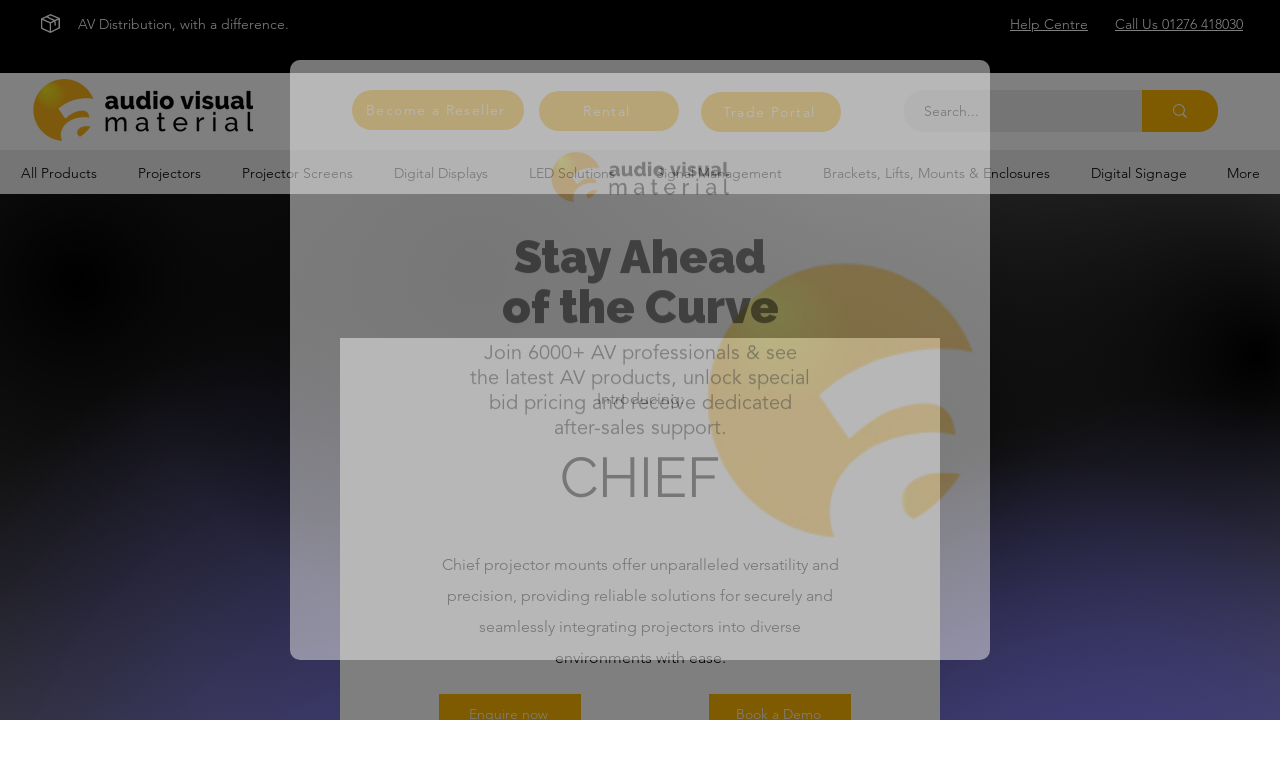

--- FILE ---
content_type: text/css
request_url: https://form-assets.mailchimp.com/snippet/fonts/53650537
body_size: 626
content:
@font-face{font-family: 'AvenirTypeface-normal-500'; src: url(https://form-assets.mailchimp.com/fonts/accounts/53650537/AvenirLTStd-Medium_1748515671922.otf);} @font-face{font-family: 'AvenirTypeface-normal-700'; src: url(https://form-assets.mailchimp.com/fonts/accounts/53650537/AvenirLTStd-Heavy_1748515703252.otf);} @font-face{font-family: 'AvenirTypeface-normal-900'; src: url(https://form-assets.mailchimp.com/fonts/accounts/53650537/AvenirLTStd-Black_1748515710264.otf);} @font-face{font-family: 'AvenirTypeface-normal-300'; src: url(https://form-assets.mailchimp.com/fonts/accounts/53650537/AvenirLTStd-Light_1748515719052.otf);} @font-face{font-family: 'AvenirTypeface-normal-400'; src: url(https://form-assets.mailchimp.com/fonts/accounts/53650537/AvenirLTStd-Book_1748515761184.otf);}